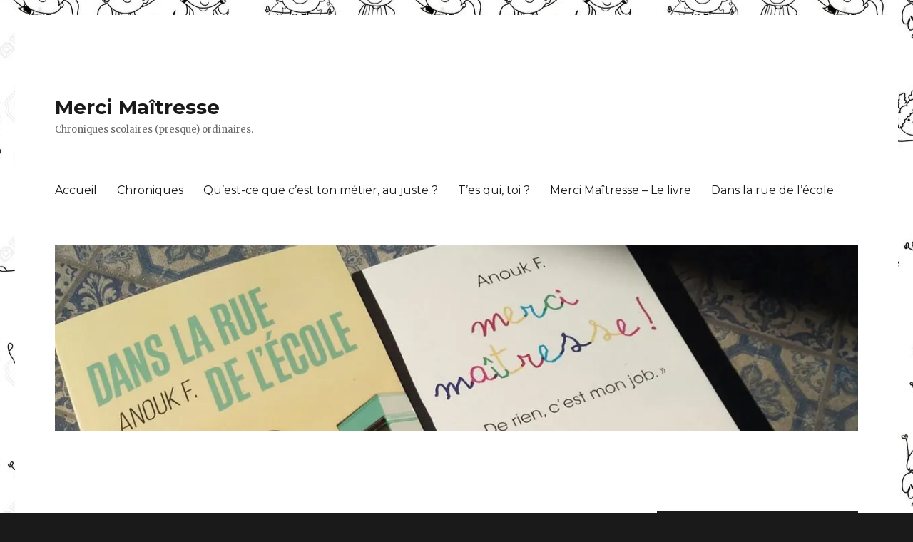

--- FILE ---
content_type: text/html; charset=UTF-8
request_url: https://merci-maitresse.fr/index.php/2019/01/21/regardons-leurs-yeux-regardons-leurs-mains/
body_size: 17141
content:
<!DOCTYPE html>
<html lang="fr-FR" class="no-js">
<head>
	<meta charset="UTF-8">
	<meta name="viewport" content="width=device-width, initial-scale=1">
	<link rel="profile" href="http://gmpg.org/xfn/11">
		<link rel="pingback" href="https://merci-maitresse.fr/xmlrpc.php">
		<script>(function(html){html.className = html.className.replace(/\bno-js\b/,'js')})(document.documentElement);</script>
<title>Regardons leurs yeux, regardons leurs mains. ~ Merci Maîtresse</title>

<!-- This site is optimized with the Yoast SEO plugin v12.2 - https://yoast.com/wordpress/plugins/seo/ -->
<meta name="robots" content="max-snippet:-1, max-image-preview:large, max-video-preview:-1"/>
<link rel="canonical" href="https://merci-maitresse.fr/index.php/2019/01/21/regardons-leurs-yeux-regardons-leurs-mains/" />
<meta property="og:locale" content="fr_FR" />
<meta property="og:type" content="article" />
<meta property="og:title" content="Regardons leurs yeux, regardons leurs mains. ~ Merci Maîtresse" />
<meta property="og:description" content="Dans ma REPpublique à moi, comme dans les autres REPpubliques, on va mettre notre petit monde sur pause, quelque temps. On ne joue plus, on ne rit plus. On é-va-lue. Sans fioriture, sans débordement. Scientifique. Alors comme ça, ils ont remis ça. Alors comme ça, il va falloir y retourner. Il va falloir leur demander, &hellip; Continuer la lecture de &laquo;&nbsp;Regardons leurs yeux, regardons leurs mains.&nbsp;&raquo;" />
<meta property="og:url" content="https://merci-maitresse.fr/index.php/2019/01/21/regardons-leurs-yeux-regardons-leurs-mains/" />
<meta property="og:site_name" content="Merci Maîtresse" />
<meta property="article:publisher" content="https://www.facebook.com/AnoukF2/" />
<meta property="article:section" content="S&#039;étonner" />
<meta property="article:published_time" content="2019-01-21T21:10:28+00:00" />
<meta property="article:modified_time" content="2019-01-28T20:06:36+00:00" />
<meta property="og:updated_time" content="2019-01-28T20:06:36+00:00" />
<meta property="og:image" content="https://merci-maitresse.fr/wp-content/uploads/2019/01/IMG_20190121_220435-300x189.jpg" />
<meta property="og:image:secure_url" content="https://merci-maitresse.fr/wp-content/uploads/2019/01/IMG_20190121_220435-300x189.jpg" />
<meta name="twitter:card" content="summary_large_image" />
<meta name="twitter:description" content="Dans ma REPpublique à moi, comme dans les autres REPpubliques, on va mettre notre petit monde sur pause, quelque temps. On ne joue plus, on ne rit plus. On é-va-lue. Sans fioriture, sans débordement. Scientifique. Alors comme ça, ils ont remis ça. Alors comme ça, il va falloir y retourner. Il va falloir leur demander, &hellip; Continuer la lecture de &laquo;&nbsp;Regardons leurs yeux, regardons leurs mains.&nbsp;&raquo;" />
<meta name="twitter:title" content="Regardons leurs yeux, regardons leurs mains. ~ Merci Maîtresse" />
<meta name="twitter:site" content="@AnoukF2" />
<meta name="twitter:image" content="https://merci-maitresse.fr/wp-content/uploads/2019/01/IMG_20190121_220435-300x189.jpg" />
<meta name="twitter:creator" content="@AnoukF2" />
<script type='application/ld+json' class='yoast-schema-graph yoast-schema-graph--main'>{"@context":"https://schema.org","@graph":[{"@type":"WebSite","@id":"https://merci-maitresse.fr/#website","url":"https://merci-maitresse.fr/","name":"Merci Ma\u00eetresse","publisher":{"@id":"https://merci-maitresse.fr/#/schema/person/c27725d8ad3076590630d2a8c633cde9"},"potentialAction":{"@type":"SearchAction","target":"https://merci-maitresse.fr/?s={search_term_string}","query-input":"required name=search_term_string"}},{"@type":"ImageObject","@id":"https://merci-maitresse.fr/index.php/2019/01/21/regardons-leurs-yeux-regardons-leurs-mains/#primaryimage","url":"https://i1.wp.com/merci-maitresse.fr/wp-content/uploads/2019/01/IMG_20190121_220435.jpg?fit=2069%2C1302&ssl=1","width":2069,"height":1302},{"@type":"WebPage","@id":"https://merci-maitresse.fr/index.php/2019/01/21/regardons-leurs-yeux-regardons-leurs-mains/#webpage","url":"https://merci-maitresse.fr/index.php/2019/01/21/regardons-leurs-yeux-regardons-leurs-mains/","inLanguage":"fr-FR","name":"Regardons leurs yeux, regardons leurs mains. ~ Merci Ma\u00eetresse","isPartOf":{"@id":"https://merci-maitresse.fr/#website"},"primaryImageOfPage":{"@id":"https://merci-maitresse.fr/index.php/2019/01/21/regardons-leurs-yeux-regardons-leurs-mains/#primaryimage"},"datePublished":"2019-01-21T21:10:28+00:00","dateModified":"2019-01-28T20:06:36+00:00"},{"@type":"Article","@id":"https://merci-maitresse.fr/index.php/2019/01/21/regardons-leurs-yeux-regardons-leurs-mains/#article","isPartOf":{"@id":"https://merci-maitresse.fr/index.php/2019/01/21/regardons-leurs-yeux-regardons-leurs-mains/#webpage"},"author":{"@id":"https://merci-maitresse.fr/#/schema/person/8645fc53d1497afbe4e330c2bdd69423"},"headline":"Regardons leurs yeux, regardons leurs mains.","datePublished":"2019-01-21T21:10:28+00:00","dateModified":"2019-01-28T20:06:36+00:00","commentCount":"7","mainEntityOfPage":{"@id":"https://merci-maitresse.fr/index.php/2019/01/21/regardons-leurs-yeux-regardons-leurs-mains/#webpage"},"publisher":{"@id":"https://merci-maitresse.fr/#/schema/person/c27725d8ad3076590630d2a8c633cde9"},"image":{"@id":"https://merci-maitresse.fr/index.php/2019/01/21/regardons-leurs-yeux-regardons-leurs-mains/#primaryimage"},"articleSection":"S'\u00e9tonner"},{"@type":["Person"],"@id":"https://merci-maitresse.fr/#/schema/person/8645fc53d1497afbe4e330c2bdd69423","name":"Anouk F.","image":{"@type":"ImageObject","@id":"https://merci-maitresse.fr/#authorlogo","url":"https://secure.gravatar.com/avatar/68978fd004a534f390cdc2373d48bfc2?s=96&d=mm&r=g","caption":"Anouk F."},"sameAs":[]}]}</script>
<!-- / Yoast SEO plugin. -->

<link rel='dns-prefetch' href='//s0.wp.com' />
<link rel='dns-prefetch' href='//fonts.googleapis.com' />
<link rel='dns-prefetch' href='//s.w.org' />
<link href='https://fonts.gstatic.com' crossorigin rel='preconnect' />
<link rel="alternate" type="application/rss+xml" title="Merci Maîtresse &raquo; Flux" href="https://merci-maitresse.fr/index.php/feed/" />
<link rel="alternate" type="application/rss+xml" title="Merci Maîtresse &raquo; Flux des commentaires" href="https://merci-maitresse.fr/index.php/comments/feed/" />
<link rel="alternate" type="application/rss+xml" title="Merci Maîtresse &raquo; Regardons leurs yeux, regardons leurs mains. Flux des commentaires" href="https://merci-maitresse.fr/index.php/2019/01/21/regardons-leurs-yeux-regardons-leurs-mains/feed/" />
		<script type="text/javascript">
			window._wpemojiSettings = {"baseUrl":"https:\/\/s.w.org\/images\/core\/emoji\/12.0.0-1\/72x72\/","ext":".png","svgUrl":"https:\/\/s.w.org\/images\/core\/emoji\/12.0.0-1\/svg\/","svgExt":".svg","source":{"concatemoji":"https:\/\/merci-maitresse.fr\/wp-includes\/js\/wp-emoji-release.min.js?ver=5.2.23"}};
			!function(e,a,t){var n,r,o,i=a.createElement("canvas"),p=i.getContext&&i.getContext("2d");function s(e,t){var a=String.fromCharCode;p.clearRect(0,0,i.width,i.height),p.fillText(a.apply(this,e),0,0);e=i.toDataURL();return p.clearRect(0,0,i.width,i.height),p.fillText(a.apply(this,t),0,0),e===i.toDataURL()}function c(e){var t=a.createElement("script");t.src=e,t.defer=t.type="text/javascript",a.getElementsByTagName("head")[0].appendChild(t)}for(o=Array("flag","emoji"),t.supports={everything:!0,everythingExceptFlag:!0},r=0;r<o.length;r++)t.supports[o[r]]=function(e){if(!p||!p.fillText)return!1;switch(p.textBaseline="top",p.font="600 32px Arial",e){case"flag":return s([55356,56826,55356,56819],[55356,56826,8203,55356,56819])?!1:!s([55356,57332,56128,56423,56128,56418,56128,56421,56128,56430,56128,56423,56128,56447],[55356,57332,8203,56128,56423,8203,56128,56418,8203,56128,56421,8203,56128,56430,8203,56128,56423,8203,56128,56447]);case"emoji":return!s([55357,56424,55356,57342,8205,55358,56605,8205,55357,56424,55356,57340],[55357,56424,55356,57342,8203,55358,56605,8203,55357,56424,55356,57340])}return!1}(o[r]),t.supports.everything=t.supports.everything&&t.supports[o[r]],"flag"!==o[r]&&(t.supports.everythingExceptFlag=t.supports.everythingExceptFlag&&t.supports[o[r]]);t.supports.everythingExceptFlag=t.supports.everythingExceptFlag&&!t.supports.flag,t.DOMReady=!1,t.readyCallback=function(){t.DOMReady=!0},t.supports.everything||(n=function(){t.readyCallback()},a.addEventListener?(a.addEventListener("DOMContentLoaded",n,!1),e.addEventListener("load",n,!1)):(e.attachEvent("onload",n),a.attachEvent("onreadystatechange",function(){"complete"===a.readyState&&t.readyCallback()})),(n=t.source||{}).concatemoji?c(n.concatemoji):n.wpemoji&&n.twemoji&&(c(n.twemoji),c(n.wpemoji)))}(window,document,window._wpemojiSettings);
		</script>
		<style type="text/css">
img.wp-smiley,
img.emoji {
	display: inline !important;
	border: none !important;
	box-shadow: none !important;
	height: 1em !important;
	width: 1em !important;
	margin: 0 .07em !important;
	vertical-align: -0.1em !important;
	background: none !important;
	padding: 0 !important;
}
</style>
	<link rel='stylesheet' id='twentysixteen-jetpack-css'  href='https://merci-maitresse.fr/wp-content/plugins/jetpack/modules/theme-tools/compat/twentysixteen.css?ver=7.8.4' type='text/css' media='all' />
<link rel='stylesheet' id='wp-block-library-css'  href='https://merci-maitresse.fr/wp-includes/css/dist/block-library/style.min.css?ver=5.2.23' type='text/css' media='all' />
<link rel='stylesheet' id='wp-block-library-theme-css'  href='https://merci-maitresse.fr/wp-includes/css/dist/block-library/theme.min.css?ver=5.2.23' type='text/css' media='all' />
<link rel='stylesheet' id='twentysixteen-fonts-css'  href='https://fonts.googleapis.com/css?family=Merriweather%3A400%2C700%2C900%2C400italic%2C700italic%2C900italic%7CMontserrat%3A400%2C700%7CInconsolata%3A400&#038;subset=latin%2Clatin-ext' type='text/css' media='all' />
<link rel='stylesheet' id='genericons-css'  href='https://merci-maitresse.fr/wp-content/plugins/jetpack/_inc/genericons/genericons/genericons.css?ver=3.1' type='text/css' media='all' />
<link rel='stylesheet' id='twentysixteen-style-css'  href='https://merci-maitresse.fr/wp-content/themes/twentysixteen/style.css?ver=5.2.23' type='text/css' media='all' />
<link rel='stylesheet' id='twentysixteen-block-style-css'  href='https://merci-maitresse.fr/wp-content/themes/twentysixteen/css/blocks.css?ver=20181230' type='text/css' media='all' />
<!--[if lt IE 10]>
<link rel='stylesheet' id='twentysixteen-ie-css'  href='https://merci-maitresse.fr/wp-content/themes/twentysixteen/css/ie.css?ver=20160816' type='text/css' media='all' />
<![endif]-->
<!--[if lt IE 9]>
<link rel='stylesheet' id='twentysixteen-ie8-css'  href='https://merci-maitresse.fr/wp-content/themes/twentysixteen/css/ie8.css?ver=20160816' type='text/css' media='all' />
<![endif]-->
<!--[if lt IE 8]>
<link rel='stylesheet' id='twentysixteen-ie7-css'  href='https://merci-maitresse.fr/wp-content/themes/twentysixteen/css/ie7.css?ver=20160816' type='text/css' media='all' />
<![endif]-->
<link rel='stylesheet' id='social-logos-css'  href='https://merci-maitresse.fr/wp-content/plugins/jetpack/_inc/social-logos/social-logos.min.css?ver=1' type='text/css' media='all' />
<link rel='stylesheet' id='jetpack_css-css'  href='https://merci-maitresse.fr/wp-content/plugins/jetpack/css/jetpack.css?ver=7.8.4' type='text/css' media='all' />
<script type='text/javascript' src='https://merci-maitresse.fr/wp-includes/js/jquery/jquery.js?ver=1.12.4-wp'></script>
<script type='text/javascript' src='https://merci-maitresse.fr/wp-includes/js/jquery/jquery-migrate.min.js?ver=1.4.1'></script>
<script type='text/javascript'>
/* <![CDATA[ */
var related_posts_js_options = {"post_heading":"h4"};
/* ]]> */
</script>
<script type='text/javascript' src='https://merci-maitresse.fr/wp-content/plugins/jetpack/_inc/build/related-posts/related-posts.min.js?ver=20190204'></script>
<!--[if lt IE 9]>
<script type='text/javascript' src='https://merci-maitresse.fr/wp-content/themes/twentysixteen/js/html5.js?ver=3.7.3'></script>
<![endif]-->
<script type='text/javascript' src='https://merci-maitresse.fr/wp-content/plugins/jetpack/_inc/build/spin.min.js?ver=1.3'></script>
<script type='text/javascript' src='https://merci-maitresse.fr/wp-content/plugins/jetpack/_inc/build/jquery.spin.min.js?ver=1.3'></script>
<script type='text/javascript' src='https://merci-maitresse.fr/wp-content/plugins/google-analyticator/external-tracking.min.js?ver=6.5.4'></script>
<link rel='https://api.w.org/' href='https://merci-maitresse.fr/index.php/wp-json/' />
<link rel="EditURI" type="application/rsd+xml" title="RSD" href="https://merci-maitresse.fr/xmlrpc.php?rsd" />
<link rel="wlwmanifest" type="application/wlwmanifest+xml" href="https://merci-maitresse.fr/wp-includes/wlwmanifest.xml" /> 
<meta name="generator" content="WordPress 5.2.23" />
<link rel='shortlink' href='https://wp.me/p9uUQN-8J' />
<link rel="alternate" type="application/json+oembed" href="https://merci-maitresse.fr/index.php/wp-json/oembed/1.0/embed?url=https%3A%2F%2Fmerci-maitresse.fr%2Findex.php%2F2019%2F01%2F21%2Fregardons-leurs-yeux-regardons-leurs-mains%2F" />
<link rel="alternate" type="text/xml+oembed" href="https://merci-maitresse.fr/index.php/wp-json/oembed/1.0/embed?url=https%3A%2F%2Fmerci-maitresse.fr%2Findex.php%2F2019%2F01%2F21%2Fregardons-leurs-yeux-regardons-leurs-mains%2F&#038;format=xml" />

		<script>
			(function(i,s,o,g,r,a,m){i['GoogleAnalyticsObject']=r;i[r]=i[r]||function(){
			(i[r].q=i[r].q||[]).push(arguments)},i[r].l=1*new Date();a=s.createElement(o),
			m=s.getElementsByTagName(o)[0];a.async=1;a.src=g;m.parentNode.insertBefore(a,m)
			})(window,document,'script','https://www.google-analytics.com/analytics.js','ga');
			ga('create', 'UA-115496971-1', 'auto');
			
			ga('require', 'displayfeatures');
			ga('require', 'linkid');
			ga('set', 'anonymizeIp', true);
			ga('send', 'pageview');
		</script>

	
<link rel='dns-prefetch' href='//v0.wordpress.com'/>
<link rel='dns-prefetch' href='//widgets.wp.com'/>
<link rel='dns-prefetch' href='//s0.wp.com'/>
<link rel='dns-prefetch' href='//0.gravatar.com'/>
<link rel='dns-prefetch' href='//1.gravatar.com'/>
<link rel='dns-prefetch' href='//2.gravatar.com'/>
<link rel='dns-prefetch' href='//i0.wp.com'/>
<link rel='dns-prefetch' href='//i1.wp.com'/>
<link rel='dns-prefetch' href='//i2.wp.com'/>
<style type='text/css'>img#wpstats{display:none}</style>		<style type="text/css">.recentcomments a{display:inline !important;padding:0 !important;margin:0 !important;}</style>
		<style type="text/css" id="custom-background-css">
body.custom-background { background-image: url("https://merci-maitresse.fr/wp-content/uploads/2017/12/Couverture.jpg"); background-position: center center; background-size: auto; background-repeat: repeat; background-attachment: scroll; }
</style>
	<link rel="icon" href="https://i1.wp.com/merci-maitresse.fr/wp-content/uploads/2017/12/cropped-Couverture.jpg?fit=32%2C32&#038;ssl=1" sizes="32x32" />
<link rel="icon" href="https://i1.wp.com/merci-maitresse.fr/wp-content/uploads/2017/12/cropped-Couverture.jpg?fit=192%2C192&#038;ssl=1" sizes="192x192" />
<link rel="apple-touch-icon-precomposed" href="https://i1.wp.com/merci-maitresse.fr/wp-content/uploads/2017/12/cropped-Couverture.jpg?fit=180%2C180&#038;ssl=1" />
<meta name="msapplication-TileImage" content="https://i1.wp.com/merci-maitresse.fr/wp-content/uploads/2017/12/cropped-Couverture.jpg?fit=270%2C270&#038;ssl=1" />
<!-- Google Analytics Tracking by Google Analyticator 6.5.4: http://www.videousermanuals.com/google-analyticator/ -->
<script type="text/javascript">
    var analyticsFileTypes = [''];
    var analyticsSnippet = 'disabled';
    var analyticsEventTracking = 'enabled';
</script>
<script type="text/javascript">
	(function(i,s,o,g,r,a,m){i['GoogleAnalyticsObject']=r;i[r]=i[r]||function(){
	(i[r].q=i[r].q||[]).push(arguments)},i[r].l=1*new Date();a=s.createElement(o),
	m=s.getElementsByTagName(o)[0];a.async=1;a.src=g;m.parentNode.insertBefore(a,m)
	})(window,document,'script','//www.google-analytics.com/analytics.js','ga');
	ga('create', 'UA-115496971-1', 'auto');
 
	ga('send', 'pageview');
</script>
</head>

<body class="post-template-default single single-post postid-541 single-format-standard custom-background wp-embed-responsive custom-background-image">
<div id="page" class="site">
	<div class="site-inner">
		<a class="skip-link screen-reader-text" href="#content">Aller au contenu</a>

		<header id="masthead" class="site-header" role="banner">
			<div class="site-header-main">
				<div class="site-branding">
					
											<p class="site-title"><a href="https://merci-maitresse.fr/" rel="home">Merci Maîtresse</a></p>
												<p class="site-description">Chroniques scolaires (presque) ordinaires.</p>
									</div><!-- .site-branding -->

									<button id="menu-toggle" class="menu-toggle">Menu</button>

					<div id="site-header-menu" class="site-header-menu">
													<nav id="site-navigation" class="main-navigation" role="navigation" aria-label="Menu principal">
								<div class="menu-menu-superieur-container"><ul id="menu-menu-superieur" class="primary-menu"><li id="menu-item-18" class="menu-item menu-item-type-custom menu-item-object-custom menu-item-home menu-item-18"><a href="http://merci-maitresse.fr">Accueil</a></li>
<li id="menu-item-20" class="menu-item menu-item-type-post_type menu-item-object-page current_page_parent menu-item-20"><a href="https://merci-maitresse.fr/index.php/chroniques/">Chroniques</a></li>
<li id="menu-item-19" class="menu-item menu-item-type-post_type menu-item-object-page menu-item-19"><a href="https://merci-maitresse.fr/index.php/a-propos-de/">Qu&rsquo;est-ce que c&rsquo;est ton métier, au juste ?</a></li>
<li id="menu-item-21" class="menu-item menu-item-type-post_type menu-item-object-page menu-item-21"><a href="https://merci-maitresse.fr/index.php/contact/">T&rsquo;es qui, toi ?</a></li>
<li id="menu-item-757" class="menu-item menu-item-type-post_type menu-item-object-page menu-item-757"><a href="https://merci-maitresse.fr/index.php/merci-maitresse-le-livre/">Merci Maîtresse &#8211; Le livre</a></li>
<li id="menu-item-826" class="menu-item menu-item-type-post_type menu-item-object-page menu-item-826"><a href="https://merci-maitresse.fr/index.php/dans-la-rue-de-lecole/">Dans la rue de l&rsquo;école</a></li>
</ul></div>							</nav><!-- .main-navigation -->
						
													<nav id="social-navigation" class="social-navigation" role="navigation" aria-label="Menu des liens de réseaux sociaux">
								<div class="menu-menu-des-liens-de-reseaux-sociaux-container"><ul id="menu-menu-des-liens-de-reseaux-sociaux" class="social-links-menu"><li id="menu-item-26" class="menu-item menu-item-type-custom menu-item-object-custom menu-item-26"><a href="http://mareppublique@gmail.com"><span class="screen-reader-text">E-mail</span></a></li>
<li id="menu-item-23" class="menu-item menu-item-type-custom menu-item-object-custom menu-item-23"><a href="https://www.facebook.com/AnoukF2"><span class="screen-reader-text">Facebook</span></a></li>
<li id="menu-item-25" class="menu-item menu-item-type-custom menu-item-object-custom menu-item-25"><a href="https://www.instagram.com/merci_maitresse"><span class="screen-reader-text">Instagram</span></a></li>
<li id="menu-item-24" class="menu-item menu-item-type-custom menu-item-object-custom menu-item-24"><a href="https://twitter.com/AnoukF2"><span class="screen-reader-text">Twitter</span></a></li>
<li id="menu-item-22" class="menu-item menu-item-type-custom menu-item-object-custom menu-item-22"><a href="https://www.yelp.com"><span class="screen-reader-text">Yelp</span></a></li>
</ul></div>							</nav><!-- .social-navigation -->
											</div><!-- .site-header-menu -->
							</div><!-- .site-header-main -->

											<div class="header-image">
					<a href="https://merci-maitresse.fr/" rel="home">
						<img src="https://merci-maitresse.fr/wp-content/uploads/2020/10/cropped-100589071_659229454635457_3854893045497462784_o.jpg" srcset="https://i1.wp.com/merci-maitresse.fr/wp-content/uploads/2020/10/cropped-100589071_659229454635457_3854893045497462784_o.jpg?w=1200&amp;ssl=1 1200w, https://i1.wp.com/merci-maitresse.fr/wp-content/uploads/2020/10/cropped-100589071_659229454635457_3854893045497462784_o.jpg?resize=300%2C70&amp;ssl=1 300w, https://i1.wp.com/merci-maitresse.fr/wp-content/uploads/2020/10/cropped-100589071_659229454635457_3854893045497462784_o.jpg?resize=768%2C179&amp;ssl=1 768w, https://i1.wp.com/merci-maitresse.fr/wp-content/uploads/2020/10/cropped-100589071_659229454635457_3854893045497462784_o.jpg?resize=1024%2C238&amp;ssl=1 1024w" sizes="(max-width: 709px) 85vw, (max-width: 909px) 81vw, (max-width: 1362px) 88vw, 1200px" width="1200" height="279" alt="Merci Maîtresse">
					</a>
				</div><!-- .header-image -->
					</header><!-- .site-header -->

		<div id="content" class="site-content">

<div id="primary" class="content-area">
	<main id="main" class="site-main" role="main">
		
<article id="post-541" class="post-541 post type-post status-publish format-standard hentry category-setonner">
	<header class="entry-header">
		<h1 class="entry-title">Regardons leurs yeux, regardons leurs mains.</h1>	</header><!-- .entry-header -->

	
	
	<div class="entry-content">
		<p><img data-attachment-id="542" data-permalink="https://merci-maitresse.fr/index.php/2019/01/21/regardons-leurs-yeux-regardons-leurs-mains/img_20190121_220435/" data-orig-file="https://i1.wp.com/merci-maitresse.fr/wp-content/uploads/2019/01/IMG_20190121_220435.jpg?fit=2069%2C1302&amp;ssl=1" data-orig-size="2069,1302" data-comments-opened="1" data-image-meta="{&quot;aperture&quot;:&quot;0&quot;,&quot;credit&quot;:&quot;&quot;,&quot;camera&quot;:&quot;&quot;,&quot;caption&quot;:&quot;&quot;,&quot;created_timestamp&quot;:&quot;0&quot;,&quot;copyright&quot;:&quot;&quot;,&quot;focal_length&quot;:&quot;0&quot;,&quot;iso&quot;:&quot;0&quot;,&quot;shutter_speed&quot;:&quot;0&quot;,&quot;title&quot;:&quot;&quot;,&quot;orientation&quot;:&quot;1&quot;}" data-image-title="IMG_20190121_220435" data-image-description="" data-medium-file="https://i1.wp.com/merci-maitresse.fr/wp-content/uploads/2019/01/IMG_20190121_220435.jpg?fit=300%2C189&amp;ssl=1" data-large-file="https://i1.wp.com/merci-maitresse.fr/wp-content/uploads/2019/01/IMG_20190121_220435.jpg?fit=840%2C528&amp;ssl=1" class="alignnone size-medium wp-image-542" src="https://i1.wp.com/merci-maitresse.fr/wp-content/uploads/2019/01/IMG_20190121_220435.jpg?resize=300%2C189&#038;ssl=1" alt="" width="300" height="189" srcset="https://i1.wp.com/merci-maitresse.fr/wp-content/uploads/2019/01/IMG_20190121_220435.jpg?resize=300%2C189&amp;ssl=1 300w, https://i1.wp.com/merci-maitresse.fr/wp-content/uploads/2019/01/IMG_20190121_220435.jpg?resize=768%2C483&amp;ssl=1 768w, https://i1.wp.com/merci-maitresse.fr/wp-content/uploads/2019/01/IMG_20190121_220435.jpg?resize=1024%2C644&amp;ssl=1 1024w, https://i1.wp.com/merci-maitresse.fr/wp-content/uploads/2019/01/IMG_20190121_220435.jpg?resize=1200%2C755&amp;ssl=1 1200w, https://i1.wp.com/merci-maitresse.fr/wp-content/uploads/2019/01/IMG_20190121_220435.jpg?w=1680&amp;ssl=1 1680w" sizes="(max-width: 300px) 85vw, 300px" data-recalc-dims="1" /></p>
<p><strong>Dans ma REPpublique à moi, comme dans les autres REPpubliques, on va mettre notre petit monde sur pause, quelque temps. On ne joue plus, on ne rit plus. On é-va-lue. Sans fioriture, sans débordement. Scientifique.</strong></p>
<p>Alors comme ça, ils ont remis ça. Alors comme ça, il va falloir y retourner.</p>
<p>Il va falloir leur demander, encore, de rester bien assis, d&rsquo;écouter, de ne pas demander d&rsquo;aide et de ne pas copier. Ceux-là à qui on a pourtant longuement expliqué qu&rsquo;à l&rsquo;école, on avait aussi le droit de bouger, de se lever, d&rsquo;aller chercher et même d&rsquo;imiter, si ça peut nous aider.</p>
<p>Il va falloir leur dire que ce n&rsquo;est toujours pas grave si ils n&rsquo;y arrivent pas mais que sur le cahier que j&rsquo;ai dans les mains, il est écrit qu&rsquo;ils n&rsquo;ont que 10 secondes pour répondre à cet exercice-là et que cette fois, il n&rsquo;est pas du tout question de prendre son temps. Il n&rsquo;est plus du tout question d&rsquo;y revenir plus tard, d&rsquo;aller voir ici ou là s&rsquo;il n&rsquo;y a pas quelque chose sur les murs, dans mes cahiers, qui pourrait m&rsquo;aider. Il n&rsquo;est pas du tout possible de penser que chacun a le droit d&rsquo;aller à son rythme. Pas aujourd&rsquo;hui. On se remettra, peut-être, à se dire tout ça demain, les enfants, d&rsquo;accord ?</p>
<p>On va leur demander de lire. Pas d&rsquo;y prendre plaisir, pas de les laisser s&rsquo;enorgueillir d&rsquo;avoir lu une phrase entière, une qui a du sens, une qui fait un peu rêver, un peu imaginer. Non, on leur demandera de lire des syllabes, toutes seules, alignées, à l&rsquo;horizontale et à la verticale. D&rsquo;y mettre le doigt au-dessous et d&rsquo;aller vite, très vite, le plus vite possible. Même que la maîtresse elle allumera son chronomètre et qu&rsquo;au bout d&rsquo;une minute, quand tu seras en train d&rsquo;essayer de te souvenir ce qu&rsquo;un o à coté d&rsquo;un i ça peut faire comme son, déjà, quand tu te souviendras qu&rsquo;il y a des affiches collées au-dessus de toi et que peut-être que ça t&rsquo;aiderait d&rsquo;y lever les yeux et bah là, en plein milieu, elle te dira stop, enlève ton doigt et retourne t&rsquo;asseoir. Il paraît que ça ne te fait aucun mal, que ça ne te blesse pas, que ça ne te fait pas perdre une once de cette petite confiance que tu as mis tant de temps à gagner, là, dans cette classe-là.</p>
<p>On te demandera aussi, comme l&rsquo;autre fois, de trouver à quel endroit exact de cette petite droite peut bien se ranger ce nombre là. Puis celui-là. On ne te demande pas de l&rsquo;utiliser le nombre, de comprendre à quoi il pourra tant te servir, de le manipuler et de voir tout ce qu&rsquo;il peut t&rsquo;apporter. Non, juste de le placer, là, ou peut-être bien là. Un peu plus à droite pour celui dont la vue tremble, un peu plus à gauche pour celui qui à tendance à ne jamais bien viser le milieu.</p>
<p>On accuse peut-être la maîtresse de mauvaise foi. On lui dit qu&rsquo;elle est naïve. On lui explique que ces exercices-là, ils sont conçus pour décortiquer ce qu&rsquo;il y a dans ces cerveaux-là. On parle de neurosciences, même de querelles entre chercheurs. On me dit que d&rsquo;aucuns veulent savoir ce qui s&rsquo;agite, dedans, quand on lit comme ça et quand on met le nombre-là. Que ça va me servir, que je cernerai mieux « leurs besoins ».</p>
<p>Ce qui s&rsquo;agite, dans ces corps-là, à ce moment là, je crois que je le sais déjà.<br />
Suffit de regarder leurs yeux, de regarder leurs mains.<br />
Et d&rsquo;en déduire tout ce dont ils ont justement besoin : qu&rsquo;on les laisse apprendre.<br />
Doucement, calmement, sans chronomètre ni feuille de soins.</p>
<div class="sharedaddy sd-sharing-enabled"><div class="robots-nocontent sd-block sd-social sd-social-icon sd-sharing"><h3 class="sd-title">Partager sur</h3><div class="sd-content"><ul><li class="share-twitter"><a rel="nofollow noopener noreferrer" data-shared="sharing-twitter-541" class="share-twitter sd-button share-icon no-text" href="https://merci-maitresse.fr/index.php/2019/01/21/regardons-leurs-yeux-regardons-leurs-mains/?share=twitter" target="_blank" title="Cliquez pour partager sur Twitter"><span></span><span class="sharing-screen-reader-text">Cliquez pour partager sur Twitter(ouvre dans une nouvelle fenêtre)</span></a></li><li class="share-facebook"><a rel="nofollow noopener noreferrer" data-shared="sharing-facebook-541" class="share-facebook sd-button share-icon no-text" href="https://merci-maitresse.fr/index.php/2019/01/21/regardons-leurs-yeux-regardons-leurs-mains/?share=facebook" target="_blank" title="Cliquez pour partager sur Facebook"><span></span><span class="sharing-screen-reader-text">Cliquez pour partager sur Facebook(ouvre dans une nouvelle fenêtre)</span></a></li><li><a href="#" class="sharing-anchor sd-button share-more"><span>Plus</span></a></li><li class="share-end"></li></ul><div class="sharing-hidden"><div class="inner" style="display: none;width:150px;"><ul style="background-image:none;"><li class="share-jetpack-whatsapp"><a rel="nofollow noopener noreferrer" data-shared="" class="share-jetpack-whatsapp sd-button share-icon no-text" href="https://merci-maitresse.fr/index.php/2019/01/21/regardons-leurs-yeux-regardons-leurs-mains/?share=jetpack-whatsapp" target="_blank" title="Cliquez pour partager sur WhatsApp"><span></span><span class="sharing-screen-reader-text">Cliquez pour partager sur WhatsApp(ouvre dans une nouvelle fenêtre)</span></a></li><li class="share-end"></li></ul></div></div></div></div></div><div class='sharedaddy sd-block sd-like jetpack-likes-widget-wrapper jetpack-likes-widget-unloaded' id='like-post-wrapper-140355401-541-69788c360c79a' data-src='https://widgets.wp.com/likes/#blog_id=140355401&amp;post_id=541&amp;origin=merci-maitresse.fr&amp;obj_id=140355401-541-69788c360c79a' data-name='like-post-frame-140355401-541-69788c360c79a'><h3 class="sd-title">WordPress:</h3><div class='likes-widget-placeholder post-likes-widget-placeholder' style='height: 55px;'><span class='button'><span>J&#039;aime</span></span> <span class="loading">chargement&hellip;</span></div><span class='sd-text-color'></span><a class='sd-link-color'></a></div>
<div id='jp-relatedposts' class='jp-relatedposts' >
	<h3 class="jp-relatedposts-headline"><em>Articles similaires</em></h3>
</div>	</div><!-- .entry-content -->

	<footer class="entry-footer">
		<span class="byline"><span class="author vcard"><img alt='' src='https://secure.gravatar.com/avatar/68978fd004a534f390cdc2373d48bfc2?s=49&#038;d=mm&#038;r=g' srcset='https://secure.gravatar.com/avatar/68978fd004a534f390cdc2373d48bfc2?s=98&#038;d=mm&#038;r=g 2x' class='avatar avatar-49 photo' height='49' width='49' /><span class="screen-reader-text">Auteur </span> <a class="url fn n" href="https://merci-maitresse.fr/index.php/author/fanny/">Anouk F.</a></span></span><span class="posted-on"><span class="screen-reader-text">Publié le </span><a href="https://merci-maitresse.fr/index.php/2019/01/21/regardons-leurs-yeux-regardons-leurs-mains/" rel="bookmark"><time class="entry-date published" datetime="2019-01-21T22:10:28+01:00">21 janvier 2019</time><time class="updated" datetime="2019-01-28T21:06:36+01:00">28 janvier 2019</time></a></span><span class="cat-links"><span class="screen-reader-text">Catégories </span><a href="https://merci-maitresse.fr/index.php/category/setonner/" rel="category tag">S'étonner</a></span>			</footer><!-- .entry-footer -->
</article><!-- #post-541 -->

<div id="comments" class="comments-area">

			<h2 class="comments-title">
			7 réflexions sur « Regardons leurs yeux, regardons leurs mains. »		</h2>

		
		<ol class="comment-list">
					<li id="comment-2516" class="comment even thread-even depth-1">
			<article id="div-comment-2516" class="comment-body">
				<footer class="comment-meta">
					<div class="comment-author vcard">
						<img alt='' src='https://secure.gravatar.com/avatar/528bd9ce16ad45fb67e330555f2207b0?s=42&#038;d=mm&#038;r=g' srcset='https://secure.gravatar.com/avatar/528bd9ce16ad45fb67e330555f2207b0?s=84&#038;d=mm&#038;r=g 2x' class='avatar avatar-42 photo' height='42' width='42' />						<b class="fn"><a href='http://lereveil.info' rel='external nofollow' class='url'>alain l.</a></b> <span class="says">dit :</span>					</div><!-- .comment-author -->

					<div class="comment-metadata">
						<a href="https://merci-maitresse.fr/index.php/2019/01/21/regardons-leurs-yeux-regardons-leurs-mains/#comment-2516">
							<time datetime="2019-01-22T08:29:51+01:00">
								22 janvier 2019 à 8 h 29 min							</time>
						</a>
											</div><!-- .comment-metadata -->

									</footer><!-- .comment-meta -->

				<div class="comment-content">
					<p>Bonjour Anouk …<br />
Oui, regardons leurs mains, regardons leurs yeux … Comme tu as raison :</p>
<p>  » Ce qui s’agite, dans ces corps-là, à ce moment là, je crois que je le sais déjà.<br />
Suffit de regarder leurs yeux, de regarder leurs mains.<br />
Et d’en déduire tout ce dont ils ont justement besoin : qu’on les laisse apprendre.<br />
Doucement, calmement, sans chronomètre ni feuille de soins.  »</p>
<p>Et puis, n’oublions pas que pour certain(e)s juste compter jusqu’à 5 est un véritable exploit journalier … oui ,un EXPLOIT …<br />
Qu’en sera-t-il lorsqu’ils/elles seront intégré(e)s dans des classes « ordinaires » ?</p>
<p><a href="http://www.lereveil.info/2015/10/compter-jusqu-a-5.html" rel="nofollow">http://www.lereveil.info/2015/10/compter-jusqu-a-5.html</a></p>
<p>@t … alain l.</p>
				</div><!-- .comment-content -->

				<div class="reply"><a rel='nofollow' class='comment-reply-link' href='#comment-2516' data-commentid="2516" data-postid="541" data-belowelement="div-comment-2516" data-respondelement="respond" aria-label='Répondre à alain l.'>Répondre</a></div>			</article><!-- .comment-body -->
		</li><!-- #comment-## -->
		<li id="comment-2518" class="comment odd alt thread-odd thread-alt depth-1">
			<article id="div-comment-2518" class="comment-body">
				<footer class="comment-meta">
					<div class="comment-author vcard">
						<img alt='' src='https://secure.gravatar.com/avatar/28dd37fe1df1c2c8718d3feb06a6698e?s=42&#038;d=mm&#038;r=g' srcset='https://secure.gravatar.com/avatar/28dd37fe1df1c2c8718d3feb06a6698e?s=84&#038;d=mm&#038;r=g 2x' class='avatar avatar-42 photo' height='42' width='42' />						<b class="fn">isa</b> <span class="says">dit :</span>					</div><!-- .comment-author -->

					<div class="comment-metadata">
						<a href="https://merci-maitresse.fr/index.php/2019/01/21/regardons-leurs-yeux-regardons-leurs-mains/#comment-2518">
							<time datetime="2019-01-23T09:15:30+01:00">
								23 janvier 2019 à 9 h 15 min							</time>
						</a>
											</div><!-- .comment-metadata -->

									</footer><!-- .comment-meta -->

				<div class="comment-content">
					<p>Il suffit de ne pas les faire passer! refusons de nous soumettre et de soumettre nos élèves à cette aberration! arrêtons de moutonner, d’avoir peur de notre hiérarchie qui nous parle d’école bienveillante à toutes les sauces, alors la bienveillance commencerait (entre autre) par ne plus fermer de classes, limiter les effectifs à 20/ classe, remettre d’aplomb le RASED, et refuser ces évaluations (on pourrait continuer encore looongtemps, mais on va s’en tenir là, déjà, hein…)</p>
				</div><!-- .comment-content -->

				<div class="reply"><a rel='nofollow' class='comment-reply-link' href='#comment-2518' data-commentid="2518" data-postid="541" data-belowelement="div-comment-2518" data-respondelement="respond" aria-label='Répondre à isa'>Répondre</a></div>			</article><!-- .comment-body -->
		</li><!-- #comment-## -->
		<li id="comment-2519" class="comment even thread-even depth-1 parent">
			<article id="div-comment-2519" class="comment-body">
				<footer class="comment-meta">
					<div class="comment-author vcard">
						<img alt='' src='https://secure.gravatar.com/avatar/9cced9c77f0e00e5f45a795e00168da5?s=42&#038;d=mm&#038;r=g' srcset='https://secure.gravatar.com/avatar/9cced9c77f0e00e5f45a795e00168da5?s=84&#038;d=mm&#038;r=g 2x' class='avatar avatar-42 photo' height='42' width='42' />						<b class="fn">AUBET</b> <span class="says">dit :</span>					</div><!-- .comment-author -->

					<div class="comment-metadata">
						<a href="https://merci-maitresse.fr/index.php/2019/01/21/regardons-leurs-yeux-regardons-leurs-mains/#comment-2519">
							<time datetime="2019-01-23T10:02:12+01:00">
								23 janvier 2019 à 10 h 02 min							</time>
						</a>
											</div><!-- .comment-metadata -->

									</footer><!-- .comment-meta -->

				<div class="comment-content">
					<p>j’ai lu votre article sur le Huffington post. je ne suis pas institutrice mais Maman. j’ai du mal à comprendre en quoi une évaluation peut gâcher la soif d’apprentissage de nos enfants car les évaluer c’est bien ce que vous faites toute l’année pour savoir si justement ils apprennent. pourquoi ne pas le présenter comme un jeu au lieu de transmettre à vos élèves ce côté anxiogène du chronomètre. il me semble qu’évaluer ne veut pas dire réussir mais savoir où on en est. je trouve que c’est vous au contraire qui mettez une pression supplémentaire et donner à cette évaluation une dimension qu’elle n’a pas. admettons une bonne fois pour toute que le niveau scolaire de nos élèves baisse dramatiquement et qu’on demande moins de qualitatif qu’avant. je ne jette pas la pierre aux enseignants je constate juste que mes enfants ont aujourd’hui des notes bien supérieures à ce que j’aurais eu à leur âge avec les mêmes réponses. alors aujourd’hui savoir où en sont les apprentissages de nos enfants sans complaisance et sans fioriture ne me semble pas si traumatisant. essayons plutôt d’y voir quelque chose un outil d’apprentissage supplémentaire.</p>
				</div><!-- .comment-content -->

				<div class="reply"><a rel='nofollow' class='comment-reply-link' href='#comment-2519' data-commentid="2519" data-postid="541" data-belowelement="div-comment-2519" data-respondelement="respond" aria-label='Répondre à AUBET'>Répondre</a></div>			</article><!-- .comment-body -->
		<ol class="children">
		<li id="comment-2520" class="comment byuser comment-author-fanny bypostauthor odd alt depth-2">
			<article id="div-comment-2520" class="comment-body">
				<footer class="comment-meta">
					<div class="comment-author vcard">
						<img alt='' src='https://secure.gravatar.com/avatar/68978fd004a534f390cdc2373d48bfc2?s=42&#038;d=mm&#038;r=g' srcset='https://secure.gravatar.com/avatar/68978fd004a534f390cdc2373d48bfc2?s=84&#038;d=mm&#038;r=g 2x' class='avatar avatar-42 photo' height='42' width='42' />						<b class="fn">Anouk F.</b> <span class="says">dit :</span>					</div><!-- .comment-author -->

					<div class="comment-metadata">
						<a href="https://merci-maitresse.fr/index.php/2019/01/21/regardons-leurs-yeux-regardons-leurs-mains/#comment-2520">
							<time datetime="2019-01-23T10:14:19+01:00">
								23 janvier 2019 à 10 h 14 min							</time>
						</a>
											</div><!-- .comment-metadata -->

									</footer><!-- .comment-meta -->

				<div class="comment-content">
					<p>Bonjour, lorsque je parle de chronomètre et de stress imposé, croyez bien qu&rsquo;il n&rsquo;est pas de mon fait. Je parle ici des évaluations nationales qui nous sont imposées et pour lesquelles les consignes, temps de passation et chronomètres sont obligatoires, en tous cas inscrites dans le cahier des charges du ministère. </p>
				</div><!-- .comment-content -->

				<div class="reply"><a rel='nofollow' class='comment-reply-link' href='#comment-2520' data-commentid="2520" data-postid="541" data-belowelement="div-comment-2520" data-respondelement="respond" aria-label='Répondre à Anouk F.'>Répondre</a></div>			</article><!-- .comment-body -->
		</li><!-- #comment-## -->
		<li id="comment-2529" class="comment even depth-2">
			<article id="div-comment-2529" class="comment-body">
				<footer class="comment-meta">
					<div class="comment-author vcard">
						<img alt='' src='https://secure.gravatar.com/avatar/2d279db6e98f75eb803be42f0ba18632?s=42&#038;d=mm&#038;r=g' srcset='https://secure.gravatar.com/avatar/2d279db6e98f75eb803be42f0ba18632?s=84&#038;d=mm&#038;r=g 2x' class='avatar avatar-42 photo' height='42' width='42' />						<b class="fn">Alb</b> <span class="says">dit :</span>					</div><!-- .comment-author -->

					<div class="comment-metadata">
						<a href="https://merci-maitresse.fr/index.php/2019/01/21/regardons-leurs-yeux-regardons-leurs-mains/#comment-2529">
							<time datetime="2019-02-03T15:57:56+01:00">
								3 février 2019 à 15 h 57 min							</time>
						</a>
											</div><!-- .comment-metadata -->

									</footer><!-- .comment-meta -->

				<div class="comment-content">
					<p>Ces évaluations nous sont imposées. Elles ne prennent pas en compte ce qui a été enseigné dans nos classes et mettent donc les élèves en difficulté et leur donnent comme message qu ils ne savent pas faire… alors que si, ils savent faire ce qu on leur a enseigné.  Ces evaluations sont bourrées de piege, pour mettre les enfants dans le doute et l erreur. Elles font du mal! Nous connaissons nos eleves, nous les evaluons quotidiennement en les observant parce que nous sommes des professionnels et que nous savons evaluer nos eleves. Je n ai nul besoin de comparer les résultats de ma classe avec ceux des autres….</p>
				</div><!-- .comment-content -->

				<div class="reply"><a rel='nofollow' class='comment-reply-link' href='#comment-2529' data-commentid="2529" data-postid="541" data-belowelement="div-comment-2529" data-respondelement="respond" aria-label='Répondre à Alb'>Répondre</a></div>			</article><!-- .comment-body -->
		</li><!-- #comment-## -->
</ol><!-- .children -->
</li><!-- #comment-## -->
		<li id="comment-2522" class="comment odd alt thread-odd thread-alt depth-1">
			<article id="div-comment-2522" class="comment-body">
				<footer class="comment-meta">
					<div class="comment-author vcard">
						<img alt='' src='https://secure.gravatar.com/avatar/206b5de0758ef9fca239cb2e3fec32b1?s=42&#038;d=mm&#038;r=g' srcset='https://secure.gravatar.com/avatar/206b5de0758ef9fca239cb2e3fec32b1?s=84&#038;d=mm&#038;r=g 2x' class='avatar avatar-42 photo' height='42' width='42' />						<b class="fn"><a href='http://Facebook' rel='external nofollow' class='url'>Aurélie</a></b> <span class="says">dit :</span>					</div><!-- .comment-author -->

					<div class="comment-metadata">
						<a href="https://merci-maitresse.fr/index.php/2019/01/21/regardons-leurs-yeux-regardons-leurs-mains/#comment-2522">
							<time datetime="2019-01-23T21:14:58+01:00">
								23 janvier 2019 à 21 h 14 min							</time>
						</a>
											</div><!-- .comment-metadata -->

									</footer><!-- .comment-meta -->

				<div class="comment-content">
					<p>Bonsoir<br />
Je suis maman d&rsquo;un petit loulou de CP, les evaluations de septembre ont fait du mal, pour sa confiance, son envie d&rsquo;aller à l&rsquo;école. Etant dans le milieu j&rsquo;ai eu accès au livret d&rsquo;évaluations de cette semaine&#8230; et là comment dire&#8230; comme du dégoût pour cette école de la performance&#8230; l&rsquo;école n&rsquo;apporte plus cette joie d&rsquo;apprendre, ce plaisir, elle apprend à aller vite et à être rentable et performant. Mon fils a compris &nbsp;&raquo; maman, on va vite à l&rsquo;école, comme ça on rentrera plus vite à la maison&#8230;&nbsp;&raquo;</p>
				</div><!-- .comment-content -->

				<div class="reply"><a rel='nofollow' class='comment-reply-link' href='#comment-2522' data-commentid="2522" data-postid="541" data-belowelement="div-comment-2522" data-respondelement="respond" aria-label='Répondre à Aurélie'>Répondre</a></div>			</article><!-- .comment-body -->
		</li><!-- #comment-## -->
		<li id="comment-2523" class="comment even thread-even depth-1">
			<article id="div-comment-2523" class="comment-body">
				<footer class="comment-meta">
					<div class="comment-author vcard">
						<img alt='' src='https://secure.gravatar.com/avatar/20eb7aca01e695eba2983f2cea55c259?s=42&#038;d=mm&#038;r=g' srcset='https://secure.gravatar.com/avatar/20eb7aca01e695eba2983f2cea55c259?s=84&#038;d=mm&#038;r=g 2x' class='avatar avatar-42 photo' height='42' width='42' />						<b class="fn">Clémence</b> <span class="says">dit :</span>					</div><!-- .comment-author -->

					<div class="comment-metadata">
						<a href="https://merci-maitresse.fr/index.php/2019/01/21/regardons-leurs-yeux-regardons-leurs-mains/#comment-2523">
							<time datetime="2019-01-26T07:56:47+01:00">
								26 janvier 2019 à 7 h 56 min							</time>
						</a>
											</div><!-- .comment-metadata -->

									</footer><!-- .comment-meta -->

				<div class="comment-content">
					<p>Je viens de le vivre pendant une semaine et je me retrouve tellement dans tes mots. J’ai une classe unique de CP cette année avec de nombreux cas très lourds. Ma pire année en 20 ans de CP et ces 2 semaines (septembre et janvier) ont été très douloureuses pour eux comme pour moi.<br />
J’ai mes propres évaluations et sans chronomètre. Si un élève met 1 minute 37 et pas 1 minute mais qu’il trouve la réponse, où est le problème? Ils sont tous différents. On nous le répète assez de faire de la différenciation.<br />
Je dois me mettre à la phase correction mais je suis écœurée et en plus j’ai appris il y a peu que ma petite école risquait de fermer car bien sûr  il faut des gros groupes scolaires, c’est tellement mieux…</p>
				</div><!-- .comment-content -->

				<div class="reply"><a rel='nofollow' class='comment-reply-link' href='#comment-2523' data-commentid="2523" data-postid="541" data-belowelement="div-comment-2523" data-respondelement="respond" aria-label='Répondre à Clémence'>Répondre</a></div>			</article><!-- .comment-body -->
		</li><!-- #comment-## -->
		</ol><!-- .comment-list -->

		
	
	
		<div id="respond" class="comment-respond">
		<h2 id="reply-title" class="comment-reply-title">Laisser un commentaire <small><a rel="nofollow" id="cancel-comment-reply-link" href="/index.php/2019/01/21/regardons-leurs-yeux-regardons-leurs-mains/#respond" style="display:none;">Annuler la réponse</a></small></h2>			<form action="https://merci-maitresse.fr/wp-comments-post.php" method="post" id="commentform" class="comment-form" novalidate>
				<p class="comment-notes"><span id="email-notes">Votre adresse de messagerie ne sera pas publiée.</span> Les champs obligatoires sont indiqués avec <span class="required">*</span></p><p class="comment-form-comment"><label for="comment">Commentaire</label> <textarea id="comment" name="comment" cols="45" rows="8" maxlength="65525" required="required"></textarea></p><p class="comment-form-author"><label for="author">Nom <span class="required">*</span></label> <input id="author" name="author" type="text" value="" size="30" maxlength="245" required='required' /></p>
<p class="comment-form-email"><label for="email">Adresse de messagerie <span class="required">*</span></label> <input id="email" name="email" type="email" value="" size="30" maxlength="100" aria-describedby="email-notes" required='required' /></p>
<p class="comment-form-url"><label for="url">Site web</label> <input id="url" name="url" type="url" value="" size="30" maxlength="200" /></p>
<p class="comment-form-cookies-consent"><input id="wp-comment-cookies-consent" name="wp-comment-cookies-consent" type="checkbox" value="yes" /><label for="wp-comment-cookies-consent">Enregistrer mon nom, mon e-mail et mon site web dans le navigateur pour mon prochain commentaire.</label></p>
<p class="comment-subscription-form"><input type="checkbox" name="subscribe_comments" id="subscribe_comments" value="subscribe" style="width: auto; -moz-appearance: checkbox; -webkit-appearance: checkbox;" /> <label class="subscribe-label" id="subscribe-label" for="subscribe_comments">Prévenez-moi de tous les nouveaux commentaires par e-mail.</label></p><p class="comment-subscription-form"><input type="checkbox" name="subscribe_blog" id="subscribe_blog" value="subscribe" style="width: auto; -moz-appearance: checkbox; -webkit-appearance: checkbox;" /> <label class="subscribe-label" id="subscribe-blog-label" for="subscribe_blog">Prévenez-moi de tous les nouveaux articles par e-mail.</label></p><p class="form-submit"><input name="submit" type="submit" id="submit" class="submit" value="Laisser un commentaire" /> <input type='hidden' name='comment_post_ID' value='541' id='comment_post_ID' />
<input type='hidden' name='comment_parent' id='comment_parent' value='0' />
</p><p style="display: none;"><input type="hidden" id="akismet_comment_nonce" name="akismet_comment_nonce" value="256b06b343" /></p><p style="display: none;"><input type="hidden" id="ak_js" name="ak_js" value="109"/></p>			</form>
			</div><!-- #respond -->
	<p class="akismet_comment_form_privacy_notice">Ce site utilise Akismet pour réduire les indésirables. <a href="https://akismet.com/privacy/" target="_blank" rel="nofollow noopener">En savoir plus sur comment les données de vos commentaires sont utilisées</a>.</p>
</div><!-- .comments-area -->

	<nav class="navigation post-navigation" role="navigation">
		<h2 class="screen-reader-text">Navigation de l’article</h2>
		<div class="nav-links"><div class="nav-previous"><a href="https://merci-maitresse.fr/index.php/2019/01/18/apprendre-et-apprendre-a-apprendre/" rel="prev"><span class="meta-nav" aria-hidden="true">Précédent</span> <span class="screen-reader-text">Article précédent&nbsp;:</span> <span class="post-title">Apprendre, et apprendre à apprendre</span></a></div><div class="nav-next"><a href="https://merci-maitresse.fr/index.php/2019/01/29/la-maitresse-a-un-truc-a-vous-dire/" rel="next"><span class="meta-nav" aria-hidden="true">Suivant</span> <span class="screen-reader-text">Article suivant&nbsp;:</span> <span class="post-title">La maîtresse a un truc à vous dire&#8230;</span></a></div></div>
	</nav>
	</main><!-- .site-main -->

	<aside id="content-bottom-widgets" class="content-bottom-widgets" role="complementary">
			<div class="widget-area">
			<section id="blog_subscription-3" class="widget widget_blog_subscription jetpack_subscription_widget"><h2 class="widget-title">Chez Merci maîtresse, on peut s&#039;abonner</h2>
            <form action="#" method="post" accept-charset="utf-8" id="subscribe-blog-blog_subscription-3">
				                    <div id="subscribe-text"><p>Et recevoir les nouvelles chroniques par mail. Entrez l'adresse ici.</p>
</div>                    <p id="subscribe-email">
                        <label id="jetpack-subscribe-label"
                               class="screen-reader-text"
                               for="subscribe-field-blog_subscription-3">
							Adresse e-mail                        </label>
                        <input type="email" name="email" required="required" class="required"
                               value=""
                               id="subscribe-field-blog_subscription-3"
                               placeholder="Adresse e-mail"/>
                    </p>

                    <p id="subscribe-submit">
                        <input type="hidden" name="action" value="subscribe"/>
                        <input type="hidden" name="source" value="https://merci-maitresse.fr/index.php/2019/01/21/regardons-leurs-yeux-regardons-leurs-mains/"/>
                        <input type="hidden" name="sub-type" value="widget"/>
                        <input type="hidden" name="redirect_fragment" value="blog_subscription-3"/>
						                        <button type="submit"
	                        		                    	                        name="jetpack_subscriptions_widget"
	                    >
	                        Abonnez-vous                        </button>
                    </p>
				            </form>
		
</section><section id="recent-comments-5" class="widget widget_recent_comments"><h2 class="widget-title">Et on peut commenter</h2><ul id="recentcomments"><li class="recentcomments"><span class="comment-author-link">Cognac</span> dans <a href="https://merci-maitresse.fr/index.php/2023/12/21/allons-enfants-2/#comment-4647">Allons enfants&#8230;</a></li><li class="recentcomments"><span class="comment-author-link"><a href='https://vivranans.info' rel='external nofollow' class='url'>alain l.</a></span> dans <a href="https://merci-maitresse.fr/index.php/2023/12/21/allons-enfants-2/#comment-4646">Allons enfants&#8230;</a></li><li class="recentcomments"><span class="comment-author-link"><a href='https://parolo.info' rel='external nofollow' class='url'>alain l.</a></span> dans <a href="https://merci-maitresse.fr/index.php/2023/05/15/desapprendre-et-reapprendre/#comment-4467">Désapprendre. Et réapprendre.</a></li><li class="recentcomments"><span class="comment-author-link">David</span> dans <a href="https://merci-maitresse.fr/index.php/2022/11/08/points-de-vues/#comment-4202">Point(s) de vue(s).</a></li><li class="recentcomments"><span class="comment-author-link">Anouk F.</span> dans <a href="https://merci-maitresse.fr/index.php/2022/09/06/de-sable-ou-de-cartes/#comment-4082">De sable ou de cartes.</a></li></ul></section>		</div><!-- .widget-area -->
	
			<div class="widget-area">
			<section id="text-3" class="widget widget_text"><h2 class="widget-title">L&rsquo;auteure</h2>			<div class="textwidget"><p><a href="http://mareppublique.fr/index.php/contact/"><strong>Anouk F.</strong></a></p>
</div>
		</section><section id="text-6" class="widget widget_text"><h2 class="widget-title">Merci maîtresse, c&rsquo;est aussi&#8230;</h2>			<div class="textwidget"><p>Une page <a href="https://www.facebook.com/AnoukF2/?ref=br_rs">facebook</a></p>
<p>Un compte <a href="https://www.instagram.com/merci_maitresse/?hl=fr">instagram</a></p>
<p>Un compte<a href="https://twitter.com/AnoukF2"> twitter</a></p>
</div>
		</section><section id="search-3" class="widget widget_search"><h2 class="widget-title">Rechercher</h2>
<form role="search" method="get" class="search-form" action="https://merci-maitresse.fr/">
	<label>
		<span class="screen-reader-text">Recherche pour :</span>
		<input type="search" class="search-field" placeholder="Recherche&hellip;" value="" name="s" />
	</label>
	<button type="submit" class="search-submit"><span class="screen-reader-text">Recherche</span></button>
</form>
</section>		</div><!-- .widget-area -->
	</aside><!-- .content-bottom-widgets -->

</div><!-- .content-area -->


	<aside id="secondary" class="sidebar widget-area" role="complementary">
		<section id="categories-4" class="widget widget_categories"><h2 class="widget-title">Etre enseignant, c&rsquo;est&#8230;</h2><form action="https://merci-maitresse.fr" method="get"><label class="screen-reader-text" for="cat">Etre enseignant, c&rsquo;est&#8230;</label><select  name='cat' id='cat' class='postform' >
	<option value='-1'>Sélectionner une catégorie</option>
	<option class="level-0" value="13">Accompagner&nbsp;&nbsp;(15)</option>
	<option class="level-0" value="10">Accueillir&nbsp;&nbsp;(18)</option>
	<option class="level-0" value="12">Aider&nbsp;&nbsp;(6)</option>
	<option class="level-0" value="9">Aimer&nbsp;&nbsp;(9)</option>
	<option class="level-0" value="99">Apprendre&nbsp;&nbsp;(4)</option>
	<option class="level-0" value="15">Des journées (bien) remplies&nbsp;&nbsp;(7)</option>
	<option class="level-0" value="100">Ecouter&nbsp;&nbsp;(9)</option>
	<option class="level-0" value="86">Eduquer&nbsp;&nbsp;(6)</option>
	<option class="level-0" value="14">Encourager&nbsp;&nbsp;(10)</option>
	<option class="level-0" value="106">Expliquer&nbsp;&nbsp;(3)</option>
	<option class="level-0" value="8">Féliciter&nbsp;&nbsp;(2)</option>
	<option class="level-0" value="1">Non classé&nbsp;&nbsp;(54)</option>
	<option class="level-0" value="16">S&rsquo;étonner&nbsp;&nbsp;(9)</option>
	<option class="level-0" value="11">Se respecter&nbsp;&nbsp;(3)</option>
	<option class="level-0" value="7">Signaler&nbsp;&nbsp;(2)</option>
</select>
</form>
<script type='text/javascript'>
/* <![CDATA[ */
(function() {
	var dropdown = document.getElementById( "cat" );
	function onCatChange() {
		if ( dropdown.options[ dropdown.selectedIndex ].value > 0 ) {
			dropdown.parentNode.submit();
		}
	}
	dropdown.onchange = onCatChange;
})();
/* ]]> */
</script>

			</section>		<section id="recent-posts-3" class="widget widget_recent_entries">		<h2 class="widget-title">Dernières chroniques</h2>		<ul>
											<li>
					<a href="https://merci-maitresse.fr/index.php/2025/01/06/nous-qui-ne-savons-pas-attendre/">Nous qui ne savons pas attendre</a>
											<span class="post-date">6 janvier 2025</span>
									</li>
											<li>
					<a href="https://merci-maitresse.fr/index.php/2024/03/19/tabou/">Tabou</a>
											<span class="post-date">19 mars 2024</span>
									</li>
											<li>
					<a href="https://merci-maitresse.fr/index.php/2023/12/21/allons-enfants-2/">Allons enfants&#8230;</a>
											<span class="post-date">21 décembre 2023</span>
									</li>
											<li>
					<a href="https://merci-maitresse.fr/index.php/2023/10/14/vous-naurez-pas-nos-lumieres/">Vous n&rsquo;aurez pas nos lumières</a>
											<span class="post-date">14 octobre 2023</span>
									</li>
											<li>
					<a href="https://merci-maitresse.fr/index.php/2023/05/15/desapprendre-et-reapprendre/">Désapprendre. Et réapprendre.</a>
											<span class="post-date">15 mai 2023</span>
									</li>
											<li>
					<a href="https://merci-maitresse.fr/index.php/2022/11/08/points-de-vues/">Point(s) de vue(s).</a>
											<span class="post-date">8 novembre 2022</span>
									</li>
											<li>
					<a href="https://merci-maitresse.fr/index.php/2022/09/06/de-sable-ou-de-cartes/">De sable ou de cartes.</a>
											<span class="post-date">6 septembre 2022</span>
									</li>
											<li>
					<a href="https://merci-maitresse.fr/index.php/2022/06/02/ici-la-bas-pas-loin/">Ici. Là-Bas. Pas loin.</a>
											<span class="post-date">2 juin 2022</span>
									</li>
											<li>
					<a href="https://merci-maitresse.fr/index.php/2022/03/16/apprendre-desapprendre-et-reapprendre/">Apprendre, désapprendre et réapprendre</a>
											<span class="post-date">16 mars 2022</span>
									</li>
											<li>
					<a href="https://merci-maitresse.fr/index.php/2022/01/09/tant-pis-pour-eux/">Tant pis pour eux.</a>
											<span class="post-date">9 janvier 2022</span>
									</li>
					</ul>
		</section><section id="twitter_timeline-3" class="widget widget_twitter_timeline"><h2 class="widget-title">Derniers tweets</h2><a class="twitter-timeline" data-width="500" data-theme="light" data-link-color="#f96e5b" data-border-color="#e8e8e8" data-tweet-limit="5" data-lang="FR" data-partner="jetpack" data-chrome="noheader nofooter noborders transparent" href="https://twitter.com/@AnoukF2" href="https://twitter.com/@AnoukF2">Mes Tweets</a></section>	</aside><!-- .sidebar .widget-area -->

		</div><!-- .site-content -->

		<footer id="colophon" class="site-footer" role="contentinfo">
							<nav class="main-navigation" role="navigation" aria-label="Menu principal de pied">
					<div class="menu-menu-superieur-container"><ul id="menu-menu-superieur-1" class="primary-menu"><li class="menu-item menu-item-type-custom menu-item-object-custom menu-item-home menu-item-18"><a href="http://merci-maitresse.fr">Accueil</a></li>
<li class="menu-item menu-item-type-post_type menu-item-object-page current_page_parent menu-item-20"><a href="https://merci-maitresse.fr/index.php/chroniques/">Chroniques</a></li>
<li class="menu-item menu-item-type-post_type menu-item-object-page menu-item-19"><a href="https://merci-maitresse.fr/index.php/a-propos-de/">Qu&rsquo;est-ce que c&rsquo;est ton métier, au juste ?</a></li>
<li class="menu-item menu-item-type-post_type menu-item-object-page menu-item-21"><a href="https://merci-maitresse.fr/index.php/contact/">T&rsquo;es qui, toi ?</a></li>
<li class="menu-item menu-item-type-post_type menu-item-object-page menu-item-757"><a href="https://merci-maitresse.fr/index.php/merci-maitresse-le-livre/">Merci Maîtresse &#8211; Le livre</a></li>
<li class="menu-item menu-item-type-post_type menu-item-object-page menu-item-826"><a href="https://merci-maitresse.fr/index.php/dans-la-rue-de-lecole/">Dans la rue de l&rsquo;école</a></li>
</ul></div>				</nav><!-- .main-navigation -->
			
							<nav class="social-navigation" role="navigation" aria-label="Menu de liens sociaux de pied">
					<div class="menu-menu-des-liens-de-reseaux-sociaux-container"><ul id="menu-menu-des-liens-de-reseaux-sociaux-1" class="social-links-menu"><li class="menu-item menu-item-type-custom menu-item-object-custom menu-item-26"><a href="http://mareppublique@gmail.com"><span class="screen-reader-text">E-mail</span></a></li>
<li class="menu-item menu-item-type-custom menu-item-object-custom menu-item-23"><a href="https://www.facebook.com/AnoukF2"><span class="screen-reader-text">Facebook</span></a></li>
<li class="menu-item menu-item-type-custom menu-item-object-custom menu-item-25"><a href="https://www.instagram.com/merci_maitresse"><span class="screen-reader-text">Instagram</span></a></li>
<li class="menu-item menu-item-type-custom menu-item-object-custom menu-item-24"><a href="https://twitter.com/AnoukF2"><span class="screen-reader-text">Twitter</span></a></li>
<li class="menu-item menu-item-type-custom menu-item-object-custom menu-item-22"><a href="https://www.yelp.com"><span class="screen-reader-text">Yelp</span></a></li>
</ul></div>				</nav><!-- .social-navigation -->
			
			<div class="site-info">
								<span class="site-title"><a href="https://merci-maitresse.fr/" rel="home">Merci Maîtresse</a></span>
								<a href="https://wordpress.org/" class="imprint">
					Fièrement propulsé par WordPress				</a>
			</div><!-- .site-info -->
		</footer><!-- .site-footer -->
	</div><!-- .site-inner -->
</div><!-- .site -->

	<div style="display:none">
	<div class="grofile-hash-map-68978fd004a534f390cdc2373d48bfc2">
	</div>
	<div class="grofile-hash-map-528bd9ce16ad45fb67e330555f2207b0">
	</div>
	<div class="grofile-hash-map-28dd37fe1df1c2c8718d3feb06a6698e">
	</div>
	<div class="grofile-hash-map-9cced9c77f0e00e5f45a795e00168da5">
	</div>
	<div class="grofile-hash-map-68978fd004a534f390cdc2373d48bfc2">
	</div>
	<div class="grofile-hash-map-2d279db6e98f75eb803be42f0ba18632">
	</div>
	<div class="grofile-hash-map-206b5de0758ef9fca239cb2e3fec32b1">
	</div>
	<div class="grofile-hash-map-20eb7aca01e695eba2983f2cea55c259">
	</div>
	</div>

	<script type="text/javascript">
		window.WPCOM_sharing_counts = {"https:\/\/merci-maitresse.fr\/index.php\/2019\/01\/21\/regardons-leurs-yeux-regardons-leurs-mains\/":541};
	</script>
				<script type='text/javascript' src='https://merci-maitresse.fr/wp-includes/js/dist/vendor/wp-polyfill.min.js?ver=7.0.0'></script>
<script type='text/javascript'>
( 'fetch' in window ) || document.write( '<script src="https://merci-maitresse.fr/wp-includes/js/dist/vendor/wp-polyfill-fetch.min.js?ver=3.0.0"></scr' + 'ipt>' );( document.contains ) || document.write( '<script src="https://merci-maitresse.fr/wp-includes/js/dist/vendor/wp-polyfill-node-contains.min.js?ver=3.26.0-0"></scr' + 'ipt>' );( window.FormData && window.FormData.prototype.keys ) || document.write( '<script src="https://merci-maitresse.fr/wp-includes/js/dist/vendor/wp-polyfill-formdata.min.js?ver=3.0.12"></scr' + 'ipt>' );( Element.prototype.matches && Element.prototype.closest ) || document.write( '<script src="https://merci-maitresse.fr/wp-includes/js/dist/vendor/wp-polyfill-element-closest.min.js?ver=2.0.2"></scr' + 'ipt>' );
</script>
<script type='text/javascript' src='https://merci-maitresse.fr/wp-includes/js/dist/dom-ready.min.js?ver=2.2.0'></script>
<script type='text/javascript' src='https://merci-maitresse.fr/wp-content/plugins/jetpack/_inc/build/photon/photon.min.js?ver=20190901'></script>
<script type='text/javascript' src='https://s0.wp.com/wp-content/js/devicepx-jetpack.js?ver=202605'></script>
<script type='text/javascript' src='https://merci-maitresse.fr/wp-content/themes/twentysixteen/js/skip-link-focus-fix.js?ver=20160816'></script>
<script type='text/javascript' src='https://merci-maitresse.fr/wp-includes/js/comment-reply.min.js?ver=5.2.23'></script>
<script type='text/javascript'>
/* <![CDATA[ */
var screenReaderText = {"expand":"ouvrir le sous-menu","collapse":"fermer le sous-menu"};
/* ]]> */
</script>
<script type='text/javascript' src='https://merci-maitresse.fr/wp-content/themes/twentysixteen/js/functions.js?ver=20181230'></script>
<script type='text/javascript' src='https://merci-maitresse.fr/wp-content/plugins/jetpack/_inc/build/twitter-timeline.min.js?ver=4.0.0'></script>
<script type='text/javascript'>
/* <![CDATA[ */
var jetpackCarouselStrings = {"widths":[370,700,1000,1200,1400,2000],"is_logged_in":"","lang":"fr","ajaxurl":"https:\/\/merci-maitresse.fr\/wp-admin\/admin-ajax.php","nonce":"26a26d1e20","display_exif":"1","display_geo":"1","single_image_gallery":"1","single_image_gallery_media_file":"","background_color":"black","comment":"Commentaire","post_comment":"Laisser un commentaire","write_comment":"\u00c9crire un commentaire...","loading_comments":"Chargement des commentaires\u2026","download_original":"Afficher dans sa taille r\u00e9elle <span class=\"photo-size\">{0}<span class=\"photo-size-times\">\u00d7<\/span>{1}<\/span>.","no_comment_text":"Veuillez ajouter du contenu \u00e0 votre commentaire.","no_comment_email":"Merci de renseigner une adresse e-mail.","no_comment_author":"Merci de renseigner votre nom.","comment_post_error":"Une erreur s'est produite \u00e0 la publication de votre commentaire. Veuillez nous en excuser, et r\u00e9essayer dans quelques instants.","comment_approved":"Votre commentaire a \u00e9t\u00e9 approuv\u00e9.","comment_unapproved":"Votre commentaire est en attente de validation.","camera":"Appareil photo","aperture":"Ouverture","shutter_speed":"Vitesse d'obturation","focal_length":"Focale","copyright":"Copyright","comment_registration":"0","require_name_email":"1","login_url":"https:\/\/merci-maitresse.fr\/wp-login.php?redirect_to=https%3A%2F%2Fmerci-maitresse.fr%2Findex.php%2F2019%2F01%2F21%2Fregardons-leurs-yeux-regardons-leurs-mains%2F","blog_id":"1","meta_data":["camera","aperture","shutter_speed","focal_length","copyright"],"local_comments_commenting_as":"<fieldset><label for=\"email\">E-mail (requis)<\/label> <input type=\"text\" name=\"email\" class=\"jp-carousel-comment-form-field jp-carousel-comment-form-text-field\" id=\"jp-carousel-comment-form-email-field\" \/><\/fieldset><fieldset><label for=\"author\">Nom (requis)<\/label> <input type=\"text\" name=\"author\" class=\"jp-carousel-comment-form-field jp-carousel-comment-form-text-field\" id=\"jp-carousel-comment-form-author-field\" \/><\/fieldset><fieldset><label for=\"url\">Site web<\/label> <input type=\"text\" name=\"url\" class=\"jp-carousel-comment-form-field jp-carousel-comment-form-text-field\" id=\"jp-carousel-comment-form-url-field\" \/><\/fieldset>"};
/* ]]> */
</script>
<script type='text/javascript' src='https://merci-maitresse.fr/wp-content/plugins/jetpack/_inc/build/carousel/jetpack-carousel.min.js?ver=20190102'></script>
<script type='text/javascript' src='https://merci-maitresse.fr/wp-includes/js/wp-embed.min.js?ver=5.2.23'></script>
<script type='text/javascript' src='https://merci-maitresse.fr/wp-content/plugins/jetpack/_inc/build/postmessage.min.js?ver=7.8.4'></script>
<script type='text/javascript' src='https://merci-maitresse.fr/wp-content/plugins/jetpack/_inc/build/jquery.jetpack-resize.min.js?ver=7.8.4'></script>
<script type='text/javascript' src='https://merci-maitresse.fr/wp-content/plugins/jetpack/_inc/build/likes/queuehandler.min.js?ver=7.8.4'></script>
<script async="async" type='text/javascript' src='https://merci-maitresse.fr/wp-content/plugins/akismet/_inc/form.js?ver=4.1.2'></script>
<script type='text/javascript'>
/* <![CDATA[ */
var sharing_js_options = {"lang":"en","counts":"1","is_stats_active":"1"};
/* ]]> */
</script>
<script type='text/javascript' src='https://merci-maitresse.fr/wp-content/plugins/jetpack/_inc/build/sharedaddy/sharing.min.js?ver=7.8.4'></script>
<script type='text/javascript'>
var windowOpen;
			jQuery( document.body ).on( 'click', 'a.share-twitter', function() {
				// If there's another sharing window open, close it.
				if ( 'undefined' !== typeof windowOpen ) {
					windowOpen.close();
				}
				windowOpen = window.open( jQuery( this ).attr( 'href' ), 'wpcomtwitter', 'menubar=1,resizable=1,width=600,height=350' );
				return false;
			});
var windowOpen;
			jQuery( document.body ).on( 'click', 'a.share-facebook', function() {
				// If there's another sharing window open, close it.
				if ( 'undefined' !== typeof windowOpen ) {
					windowOpen.close();
				}
				windowOpen = window.open( jQuery( this ).attr( 'href' ), 'wpcomfacebook', 'menubar=1,resizable=1,width=600,height=400' );
				return false;
			});
</script>
	<iframe src='https://widgets.wp.com/likes/master.html?ver=202605#ver=202605&amp;lang=fr' scrolling='no' id='likes-master' name='likes-master' style='display:none;'></iframe>
	<div id='likes-other-gravatars'><div class="likes-text"><span>%d</span> blogueurs aiment cette page :</div><ul class="wpl-avatars sd-like-gravatars"></ul></div>
	<script type='text/javascript' src='https://stats.wp.com/e-202605.js' async='async' defer='defer'></script>
<script type='text/javascript'>
	_stq = window._stq || [];
	_stq.push([ 'view', {v:'ext',j:'1:7.8.4',blog:'140355401',post:'541',tz:'1',srv:'merci-maitresse.fr'} ]);
	_stq.push([ 'clickTrackerInit', '140355401', '541' ]);
</script>
</body>
</html>


--- FILE ---
content_type: text/plain
request_url: https://www.google-analytics.com/j/collect?v=1&_v=j102&aip=1&a=1815685657&t=pageview&_s=1&dl=https%3A%2F%2Fmerci-maitresse.fr%2Findex.php%2F2019%2F01%2F21%2Fregardons-leurs-yeux-regardons-leurs-mains%2F&ul=en-us%40posix&dt=Regardons%20leurs%20yeux%2C%20regardons%20leurs%20mains.%20~%20Merci%20Ma%C3%AEtresse&sr=1280x720&vp=1280x720&_u=aGBAgEIhAAAAACAAI~&jid=698777966&gjid=152835121&cid=274694182.1769507896&tid=UA-115496971-1&_gid=1887462443.1769507896&_slc=1&z=18717704
body_size: -452
content:
2,cG-HNXWHB4BLP